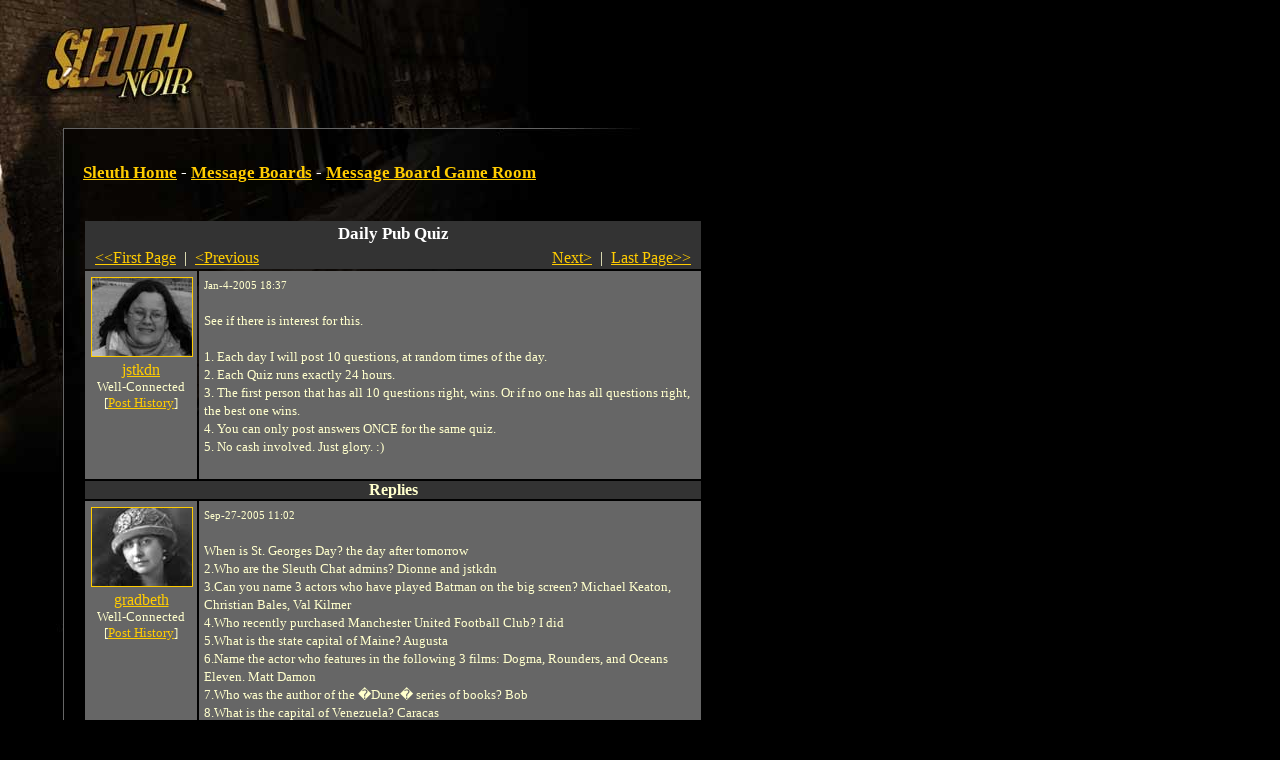

--- FILE ---
content_type: text/html
request_url: https://noir.playsleuth.com/map/cityhall/post.spy?id=3568&first_record=63098
body_size: 5282
content:


<?xml version="1.0" encoding="utf-8"?>
<!DOCTYPE html PUBLIC "-//W3C//DTD XHTML 1.0 Transitional//EN" "http://www.w3.org/TR/xhtml1/DTD/xhtml1-transitional.dtd">




<html>

<head>

<title>Message Board Game Room | Daily Pub Quiz</title>

<link rel="shortcut icon" href="https://noir.playsleuth.com/favicon.ico" type="image/x-icon" />
<link rel="Shortcut Icon" href="https://noir.playsleuth.com/favicon.ico" />

<meta name=viewport content="width=690">
<meta name="description" content="Sleuth is an open-ended detective RPG where you solve mysteries by searching for clues, questioning suspects and interviewing witnesses." />
<meta name="keywords" content="sleuth,detective,mystery,game,rpg" />
<meta http-equiv="Pragma" content="No-Cache" />
<meta http-equiv="Expires" content="Tue Aug 25 18:53:10 1975 GMT" />
<meta http-equiv="Content-Type" content="text/html; charset=utf-8">

<script type="text/javascript" language="javascript" src="https://noir.playsleuth.com/common/js/popups20070523.js"></script>

<style type="text/css">
<!--
/* 2005.09.26nv updates */
#boards td {padding:8px;}
#boards .small {font-size:11px;}
.hr {height:1px;border-top:1px solid #ffc;font-size:1px;line-height:normal;}


/* the good */
body, table, td, img, form {margin:0; padding:0;}
body {
    background: #000 url(https://hypoware-sleuth-noir.s3.amazonaws.com/images/bg/bg.jpg) top left no-repeat;
    color: #ffc;
    margin-left: 63px;
}

h1 {
    font: 17px/26px georgia, times, serif;
    font-weight: bold;
    color: #fff;
}

h2 {
    font: 13px/26px arial, helvetica, sans-serif;
    font-weight: bold;
    margin-top: 0px;
    color: #fff;
}

p {
    font: 13px/18px georgia, times, serif;
    color: #ffc;
    margin-left:0;
}

ol, li {
    font: 13px/18px georgia, times, serif;
    color: #ffc;
}

li {margin-left:-15px;}

/* the bad */
#footer {
    font: 11px/12px arial, helvetica, sans-serif;
    color: #666;
}

#footerFix {
    /* this will be a bg image to hade the footer line */
}

.errorText{
    font: 13px/18px georgia, times, serif;
    color: #f60;
}

.photoBorder{
    border-color: #fc0;
}

.politicNumba{
    font: 13px/18px verdana, trebuchet ms, arial, sans-serif;
}

.subscribeNotice {
padding:10px;
border:1px solid #fc0;
}
.yellowBorder {
border:1px solid #fc0;
}

.whiteBorder {
border:1px solid #fff;
}

.grayBorder {
border:1px solid #444;
}

.copy {
    font: 13px/18px georgia, times, serif;
    color: #ffc;
}

/* the anchors */
a {color: #fc0;}
a:hover {color: #ffc;}

#footer a {color: #666;}
#footer a:hover {color: #fff;}

/* old */
.logintable
{
    font-size: 13px;
    color: #fff;
    font-family: arial, helvetica, sans-serif;
    background-color: #333;
    padding:  2px 2px 2px 4px;
    border: 1px solid #DDDDDD;
}

-->
</style>

<style type="text/css" media="all">@import "https://noir.playsleuth.com/common/modern.css";</style>


    <script language="javascript" type="text/javascript">
    <!--

    function ValidateReplyLength()
    {
        if(document.forms[0].elements.reply_text.value.length > 2000)
        {
            alert("Maximum Length for a Reply is 2000 characters.");
            document.forms[0].elements.reply_text.value = document.forms[0].elements.reply_text.value.substring(0,1999);
        }
    }

    // -->
    </script>
</head>


<body  >


<script type="text/javascript" language="JavaScript">
<!--
// mouseover
function swap() {
    if (document.images) {
        for (var i=0; i<swap.arguments.length; i+=2) {
            document[swap.arguments[i] ].src = eval(swap.arguments[i+1] + ".src");
        }
    }
}

// preload
if (document.images) {
    sleuth_mail = new Image();
    sleuth_mail.src = "https://hypoware-sleuth-noir.s3.amazonaws.com/images/mail/sleuth_mail.gif";
    sleuth_mail_mo = new Image();
    sleuth_mail_mo.src = "https://hypoware-sleuth-noir.s3.amazonaws.com/images/mail/sleuth_mail_mo.gif";
}

// -->
</script>

<style type="text/css">
<!--
    #sleuth_mail {
        border:1px solid #000;
        width:58px;
        height:26px;
        margin-top:15px;
        float:right;
    }
    #sleuth_mail:hover {
        border:1px solid #ffc;
    }
-->
</style>

<table cellspacing="0" border="0" width="627">
    <tr>
        <td><table cellspacing="0" border="0"><tr valign="middle">
            <td><img src="https://hypoware-sleuth-noir.s3.amazonaws.com/images/s.gif" width="50" height="106" alt="" /></td>
            <td align="center">



	<script type="text/javascript"><!--
	google_ad_client = "pub-7783495947588228";
	/* Noir banner 468x60, created 3/18/08 */
	google_ad_slot = "5640585178";
	google_ad_width = 468;
	google_ad_height = 60;
	//-->
	</script>
	<script type="text/javascript"
	src="https://pagead2.googlesyndication.com/pagead/show_ads.js">
	</script>


            </td>
            <td><img src="https://hypoware-sleuth-noir.s3.amazonaws.com/images/s.gif" width="5" height="1" alt="" /></td>
        </tr></table></td>
        <td>
        </td>
    </tr>
    <tr>
        <td>

            <table cellspacing="0" border="0">
                <tr>
                    <td><img src="https://hypoware-sleuth-noir.s3.amazonaws.com/images/nav/between.gif" width="450" height="23" alt="" /></td>
                </tr>
            </table>

        </td>
        <td align="right"></td>
    </tr>
</table>

<table cellspacing="0" border="0" width="627">
    <tr>
        <td bgcolor="#666666"><img src="https://hypoware-sleuth-noir.s3.amazonaws.com/images/s.gif" width="1" height="1" alt="" /></td>
        <td colspan="4"><img src="https://hypoware-sleuth-noir.s3.amazonaws.com/images/s.gif" width="1" height="20" alt="" /></td>
    </tr>
    <tr>
        <td bgcolor="#666666"><img src="https://hypoware-sleuth-noir.s3.amazonaws.com/images/s.gif" width="1" height="430" alt="" /></td>
        <td><img src="https://hypoware-sleuth-noir.s3.amazonaws.com/images/s.gif" width="1" height="1" alt="" /></td>
        <td valign="top">



<div>
    <h1>
    <a href="https://noir.playsleuth.com/login.spy">Sleuth Home</a>
     - <a href="boards.spy">Message Boards</a>
     - <a href="board.spy?id=324">Message Board Game Room</a>
    </h1>
</div>

<br />



    <table cellpadding="5">

        <tr>
            <td><img src="https://hypoware-sleuth-noir.s3.amazonaws.com/images/spacer.gif" width="90" height="1" border="0" alt="0" /></td>
            <td><img src="https://hypoware-sleuth-noir.s3.amazonaws.com/images/spacer.gif" width="500" height="1" border="0" alt="0" /></td>
        </tr>
        <tr bgcolor="#333333">
            <td colspan="2" align="center">
                <span style="font: 17px/26px georgia, times, serif; font-weight: bold;  color: #fff;">Daily Pub Quiz</span>
                    <br />
                    <table width="100%"><tr>
                        <td align="left"><nobr>&nbsp;
                                <a href="post.spy?id=3568">&#60;&#60;First Page</a> &nbsp;|&nbsp;
                                <a href="post.spy?id=3568&first_record=63042">&#60;Previous</a>
                        </nobr></td>
                        <td align="right"><nobr>
                                <a href="post.spy?id=3568&first_record=63299">Next&#62;</a> &nbsp;|&nbsp;
                                <a href="post.spy?id=3568&first_record=168329">Last Page&#62;&#62;</a>
                        &nbsp;</nobr></td>
                    </tr></table>
            </td>
        </tr>

        <tr valign="top" bgcolor="#666666">
            <td align="center"><p style="margin: 5px;">
				<div class="avatar">
					<img src="https://hypoware-sleuth-noir.s3.amazonaws.com/images/people/female/102.jpg" border="0" class="photoBorder" alt="jstkdn" />
				</div>
                    <a href="https://noir.playsleuth.com/detective/detective.spy?id=5912">jstkdn</a><br />
					<div style="font-size:small; white-space:nowrap;">Well-Connected</div>
                    <div style="font-size:small; white-space:nowrap;">[<a href="https://noir.playsleuth.com/detective/userposts.spy?id=5912">Post History</a>]</div>
            </p></td>
            <td><p style="margin: 5px;">
                <font style="FONT-SIZE: 11px">Jan-4-2005 18:37
                
                </font><br /><br />
                See if there is interest for this.<br /><br />1. Each day I will post 10 questions, at random times of the day.<br />2. Each Quiz runs exactly 24 hours.<br />3. The first person that has all 10 questions right, wins. Or if no one has all questions right, the best one wins.<br />4. You can only post answers ONCE for the same quiz.<br />5. No cash involved. Just glory. :)
                <br /><br />
            </p></td>

        </tr>

            <tr bgcolor="#333333"><td colspan="2" align="center"><b>Replies</b></td></tr>

                    <tr bgcolor="#666666" valign="top">
                        <td align="center"><p style="margin: 5px;">
							<div class="avatar">
								<img src="https://hypoware-sleuth-noir.s3.amazonaws.com/images/people/female/14.jpg" border="0" class="photoBorder" alt="gradbeth" />
							</div>
                                <a href="https://noir.playsleuth.com/detective/detective.spy?id=103717">gradbeth</a><br />
								<div style="font-size:small; white-space:nowrap;">Well-Connected</div>
                                <div style="font-size:small; white-space:nowrap;">[<a href="https://noir.playsleuth.com/detective/userposts.spy?id=103717">Post History</a>]</div>
                        </p></td>
                        <td><p style="margin: 5px;">
                            <font style="FONT-SIZE: 11px">Sep-27-2005 11:02</font><br /><br />
                            When is St. Georges Day? the day after tomorrow<br />2.Who are the Sleuth Chat admins? Dionne and jstkdn<br />3.Can you name 3 actors who have played Batman on the big screen? Michael Keaton, Christian Bales, Val Kilmer<br />4.Who recently purchased Manchester United Football Club? I did<br />5.What is the state capital of Maine? Augusta<br />6.Name the actor who features in the following 3 films: Dogma, Rounders, and Oceans Eleven. Matt Damon<br />7.Who was the author of the �Dune� series of books? Bob<br />8.What is the capital of Venezuela? Caracas<br />9.Which agency is top of the London high scores? Sirens<br />10.Tiebreaker: Should scores be tied closest total wins. According to Wikipedias record of the 2000 Census, What was the population of Greater Mexico City in the year 2000? 12,945,563<br />
                        <br /><br />
                        </p></td>
                    </tr>
                    <tr bgcolor="#666666" valign="top">
                        <td align="center"><p style="margin: 5px;">
							<div class="avatar">
								<img src="https://hypoware-sleuth-noir.s3.amazonaws.com/images/people/female/14.jpg" border="0" class="photoBorder" alt="Moonshh" />
							</div>
                                <a href="https://noir.playsleuth.com/detective/detective.spy?id=19940">Moonshh</a><br />
								<div style="font-size:small; white-space:nowrap;">Well-Connected</div>
                                <div style="font-size:small; white-space:nowrap;">[<a href="https://noir.playsleuth.com/detective/userposts.spy?id=19940">Post History</a>]</div>
                        </p></td>
                        <td><p style="margin: 5px;">
                            <font style="FONT-SIZE: 11px">Sep-27-2005 16:18</font><br /><br />
                            7. Frank Herbert
                        <br /><br />
                        </p></td>
                    </tr>
                    <tr bgcolor="#666666" valign="top">
                        <td align="center"><p style="margin: 5px;">
							<div class="avatar">
								<img src="https://hypoware-sleuth-noir.s3.amazonaws.com/images/people/male/124.jpg" border="0" class="photoBorder" alt="River D" />
							</div>
                                <a href="https://noir.playsleuth.com/detective/detective.spy?id=51351">River D</a><br />
								<div style="font-size:small; white-space:nowrap;">Well-Connected</div>
                                <div style="font-size:small; white-space:nowrap;">[<a href="https://noir.playsleuth.com/detective/userposts.spy?id=51351">Post History</a>]</div>
                        </p></td>
                        <td><p style="margin: 5px;">
                            <font style="FONT-SIZE: 11px">Sep-28-2005 12:12</font><br /><br />
                            OK people answers time:<br /><br />1.23rd April<br />2.jstkdn and DionneDawson<br />3.The 4 I was thinking of were: Michael Keaton, Val Kilmer, George Clooney and Christian Bale<br />4.Malcolm Glazer<br />5.Augusta<br />6.Matt Damon<br />7.Frank Herbert<br />8.Caracas<br />9.Sirens<br />10.17,809,471<br /><br />I proclaim gradbeth the winner with a fabulous 6/10<br /><br />Congratulations.
                        <br /><br />
                        </p></td>
                    </tr>
                    <tr bgcolor="#666666" valign="top">
                        <td align="center"><p style="margin: 5px;">
							<div class="avatar">
								<img src="https://hypoware-sleuth-noir.s3.amazonaws.com/images/people/female/999125313.jpg" border="0" class="photoBorder" alt="Lady Emerald Devon" />
							</div>
                                <a href="https://noir.playsleuth.com/detective/detective.spy?id=125313">Lady Emerald Devon</a><br />
								<div style="font-size:small; white-space:nowrap;">Nomad</div>
                                <div style="font-size:small; white-space:nowrap;">[<a href="https://noir.playsleuth.com/detective/userposts.spy?id=125313">Post History</a>]</div>
                        </p></td>
                        <td><p style="margin: 5px;">
                            <font style="FONT-SIZE: 11px">Sep-28-2005 12:57</font><br /><br />
                            It means that you're writing the next one GradBeth!
                        <br /><br />
                        </p></td>
                    </tr>
                    <tr bgcolor="#666666" valign="top">
                        <td align="center"><p style="margin: 5px;">
							<div class="avatar">
								<img src="https://hypoware-sleuth-noir.s3.amazonaws.com/images/people/female/102.jpg" border="0" class="photoBorder" alt="jstkdn" />
							</div>
                                <a href="https://noir.playsleuth.com/detective/detective.spy?id=5912">jstkdn</a><br />
								<div style="font-size:small; white-space:nowrap;">Well-Connected</div>
                                <div style="font-size:small; white-space:nowrap;">[<a href="https://noir.playsleuth.com/detective/userposts.spy?id=5912">Post History</a>]</div>
                        </p></td>
                        <td><p style="margin: 5px;">
                            <font style="FONT-SIZE: 11px">Sep-28-2005 17:05</font><br /><br />
                            If it is about migration patterns of single celled bactaria, that then turn in to multi celled ones......I am afraid I have to sit that one out. :)
                        <br /><br />
                        </p></td>
                    </tr>
                    <tr bgcolor="#666666" valign="top">
                        <td align="center"><p style="margin: 5px;">
							<div class="avatar">
								<img src="https://hypoware-sleuth-noir.s3.amazonaws.com/images/people/male/35.jpg" border="0" class="photoBorder" alt="Cicero" />
							</div>
                                <a href="https://noir.playsleuth.com/detective/detective.spy?id=72828">Cicero</a><br />
								<div style="font-size:small; white-space:nowrap;">Well-Connected</div>
                                <div style="font-size:small; white-space:nowrap;">[<a href="https://noir.playsleuth.com/detective/userposts.spy?id=72828">Post History</a>]</div>
                        </p></td>
                        <td><p style="margin: 5px;">
                            <font style="FONT-SIZE: 11px">Sep-28-2005 22:46</font><br /><br />
                            Nuceli!  One answer could be nuceli!<br /><br />
                        <br /><br />
                        </p></td>
                    </tr>
                    <tr bgcolor="#666666" valign="top">
                        <td align="center"><p style="margin: 5px;">
							<div class="avatar">
								<img src="https://hypoware-sleuth-noir.s3.amazonaws.com/images/people/female/14.jpg" border="0" class="photoBorder" alt="Dionne Dawson" />
							</div>
                                <a href="https://noir.playsleuth.com/detective/detective.spy?id=20723">Dionne Dawson</a><br />
								
                                <div style="font-size:small; white-space:nowrap;">[<a href="https://noir.playsleuth.com/detective/userposts.spy?id=20723">Post History</a>]</div>
                        </p></td>
                        <td><p style="margin: 5px;">
                            <font style="FONT-SIZE: 11px">Sep-28-2005 23:04</font><br /><br />
                            Was that you talking again, Rock? ;)
                        <br /><br />
                        </p></td>
                    </tr>
                    <tr bgcolor="#666666" valign="top">
                        <td align="center"><p style="margin: 5px;">
							<div class="avatar">
								<img src="https://hypoware-sleuth-noir.s3.amazonaws.com/images/people/female/102.jpg" border="0" class="photoBorder" alt="jstkdn" />
							</div>
                                <a href="https://noir.playsleuth.com/detective/detective.spy?id=5912">jstkdn</a><br />
								<div style="font-size:small; white-space:nowrap;">Well-Connected</div>
                                <div style="font-size:small; white-space:nowrap;">[<a href="https://noir.playsleuth.com/detective/userposts.spy?id=5912">Post History</a>]</div>
                        </p></td>
                        <td><p style="margin: 5px;">
                            <font style="FONT-SIZE: 11px">Sep-29-2005 05:21</font><br /><br />
                            Ohmy Rock is having an identity crisis.
                        <br /><br />
                        </p></td>
                    </tr>
                    <tr bgcolor="#666666" valign="top">
                        <td align="center"><p style="margin: 5px;">
							<div class="avatar">
								<img src="https://hypoware-sleuth-noir.s3.amazonaws.com/images/people/female/14.jpg" border="0" class="photoBorder" alt="gradbeth" />
							</div>
                                <a href="https://noir.playsleuth.com/detective/detective.spy?id=103717">gradbeth</a><br />
								<div style="font-size:small; white-space:nowrap;">Well-Connected</div>
                                <div style="font-size:small; white-space:nowrap;">[<a href="https://noir.playsleuth.com/detective/userposts.spy?id=103717">Post History</a>]</div>
                        </p></td>
                        <td><p style="margin: 5px;">
                            <font style="FONT-SIZE: 11px">Sep-29-2005 07:38</font><br /><br />
                            ok ok here's my quiz:<br /><br />1. Who won the Nobel prize for discovering the DNA double helix? (hint, two people)<br /><br />2. What is Anton Von Leeuwenhoek  famous for?<br />3.  The average temperature of the human intestine is what?<br />4. What are the names of the 3 remaining NASA space shuttles ?<br />5. In science what does the Acronym PAGE stand for?<br />6.  What animal is thought to be a carrier of West Nile Virus?<br />7.  Name 2 African Countries known to have had Ebola outbreaks (extra points if you can name the German City with a similar outbreak)<br />8. Name the movie that starred Dustin Hoffman, Cuba Gooding Jr. and Renee Russo.<br />9.  Finish the theme song: A horse is a horse of course of course....<br />10.  Who played Willow in Buffy the Vampire slayer?
                        <br /><br />
                        </p></td>
                    </tr>
                    <tr bgcolor="#666666" valign="top">
                        <td align="center"><p style="margin: 5px;">
							<div class="avatar">
								<img src="https://hypoware-sleuth-noir.s3.amazonaws.com/images/people/female/999125313.jpg" border="0" class="photoBorder" alt="Lady Emerald Devon" />
							</div>
                                <a href="https://noir.playsleuth.com/detective/detective.spy?id=125313">Lady Emerald Devon</a><br />
								<div style="font-size:small; white-space:nowrap;">Nomad</div>
                                <div style="font-size:small; white-space:nowrap;">[<a href="https://noir.playsleuth.com/detective/userposts.spy?id=125313">Post History</a>]</div>
                        </p></td>
                        <td><p style="margin: 5px;">
                            <font style="FONT-SIZE: 11px">Sep-29-2005 07:47</font><br /><br />
                            1. David Seaman and Issac Newton<br />2. He replaced David Seaman as the new Arsenal Goal Keeper<br />3. 37.5 degrees celsius<br />4. David Seaman, Hondruas City and Frank Herbert<br />5. Pretty, Agile Girl in England.<br />6. Mosquito (newly discovered in the States by a Biology Student)<br />7. Congo and Zaire (Bonn)<br />8. Rounders<br />9. unless of course that horse is Mr Ed? (Never saw it though)<br />10. Alysson Hannigan (Spelt it wrong)<br />5. 
                        <br /><br />
                        </p></td>
                    </tr>
            <tr bgcolor="#333333">
                <td colspan="2" align="center">
                        <table width="100%"><tr>
                            <td align="left"><nobr>&nbsp;
                                    <a href="post.spy?id=3568">&#60;&#60;First Page</a> &nbsp;|&nbsp;
                                    <a href="post.spy?id=3568&first_record=63042">&#60;Previous</a>
                            </nobr></td>
                            <td align="right"><nobr>
                                    <a href="post.spy?id=3568&first_record=63299">Next&#62;</a> &nbsp;|&nbsp;
                                    <a href="post.spy?id=3568&first_record=168329">Last Page&#62;&#62;</a>
                            &nbsp;</nobr></td>
                        </tr></table>
                </td>
            </tr>

    </table>

    <br />
        [ <b>You must <a href="https://noir.playsleuth.com/login.spy">login</a> to reply</b> ]




<br /><br />



<!-- one column version -->
    </td>
</tr>
<tr>
    <td bgcolor="#666666"><img src="https://hypoware-sleuth-noir.s3.amazonaws.com/images/s.gif" width="1" height="1" alt="" /></td>
    <td colspan="2"><img src="https://hypoware-sleuth-noir.s3.amazonaws.com/images/s.gif" width="1" height="20" alt="" /></td>
</tr>
<tr>
    <td bgcolor="#666666"><img src="https://hypoware-sleuth-noir.s3.amazonaws.com/images/s.gif" width="1" height="1" alt="" /></td>
    <td><img src="https://hypoware-sleuth-noir.s3.amazonaws.com/images/s.gif" width="19" height="1" alt="" /></td>
    <td><img src="https://hypoware-sleuth-noir.s3.amazonaws.com/images/s.gif" width="620" height="1" alt="" /></td>
</tr>

</table>

<table cellspacing="0" border="0" width="627">
<tr>
    <td colspan="3" bgcolor="#666666" id="footerFix"><img src="https://hypoware-sleuth-noir.s3.amazonaws.com/images/s.gif" width="1" height="1" alt="" /></td>
</tr>
<tr>
    <td bgcolor="#666666"><img src="https://hypoware-sleuth-noir.s3.amazonaws.com/images/s.gif" width="1" height="1" alt="" /></td>
    <td colspan="2"><img src="https://hypoware-sleuth-noir.s3.amazonaws.com/images/s.gif" width="1" height="15" alt="" /></td>
</tr>
<tr>
    <td bgcolor="#666666"><img src="https://hypoware-sleuth-noir.s3.amazonaws.com/images/s.gif" width="1" height="1" alt="" /></td>
    <td><img src="https://hypoware-sleuth-noir.s3.amazonaws.com/images/s.gif" width="1" height="1" alt="" /></td>
    <td>

<div id="footer">
<a href="javascript:popHelp('https://noir.playsleuth.com/help/subscriptions.html');">Subscription FAQ</a>
|
<a href="javascript:popHelp('https://noir.playsleuth.com/help/privacy.html');">Privacy Policy</a>
|
<a href="javascript:popHelp('https://noir.playsleuth.com/help/newbie.html');">Newbie FAQ</a>
|
<a href="javascript:popHelp('https://noir.playsleuth.com/help/conduct.html');">Code of Conduct</a>
|
<a href="http://www.hypoware.com/" target="_blank">Hypothetical Software</a>
<br />
Copyright Hypothetical Software 2010
</div>

    </td>
</tr>
<tr>
    <td bgcolor="#666666"><img src="https://hypoware-sleuth-noir.s3.amazonaws.com/images/s.gif" width="1" height="1" alt="" /></td>
    <td colspan="4"><img src="https://hypoware-sleuth-noir.s3.amazonaws.com/images/s.gif" width="1" height="15" alt="" /></td>
</tr>
<tr>
    <td><img src="https://hypoware-sleuth-noir.s3.amazonaws.com/images/s.gif" width="1" height="1" alt="" /></td>
    <td><img src="https://hypoware-sleuth-noir.s3.amazonaws.com/images/s.gif" width="19" height="1" alt="" /></td>
    <td><img src="https://hypoware-sleuth-noir.s3.amazonaws.com/images/s.gif" width="607" height="1" alt="" /></td>
</tr>
</table>

<br /><br />



<!-- BEGIN GOOGLE ANALYTICS CODE -->
<script src="https://www.google-analytics.com/urchin.js" type="text/javascript">
</script>
<script type="text/javascript">
_uacct = "UA-216298-1";
urchinTracker();
</script>
<!-- END GOOGLE ANALYTICS CODE -->


</body>
</html>


--- FILE ---
content_type: text/html; charset=utf-8
request_url: https://www.google.com/recaptcha/api2/aframe
body_size: 266
content:
<!DOCTYPE HTML><html><head><meta http-equiv="content-type" content="text/html; charset=UTF-8"></head><body><script nonce="bPCZ_Vya0S1ElrAbTL1XtQ">/** Anti-fraud and anti-abuse applications only. See google.com/recaptcha */ try{var clients={'sodar':'https://pagead2.googlesyndication.com/pagead/sodar?'};window.addEventListener("message",function(a){try{if(a.source===window.parent){var b=JSON.parse(a.data);var c=clients[b['id']];if(c){var d=document.createElement('img');d.src=c+b['params']+'&rc='+(localStorage.getItem("rc::a")?sessionStorage.getItem("rc::b"):"");window.document.body.appendChild(d);sessionStorage.setItem("rc::e",parseInt(sessionStorage.getItem("rc::e")||0)+1);localStorage.setItem("rc::h",'1768825661564');}}}catch(b){}});window.parent.postMessage("_grecaptcha_ready", "*");}catch(b){}</script></body></html>

--- FILE ---
content_type: application/javascript
request_url: https://noir.playsleuth.com/common/js/popups20070523.js
body_size: 224
content:
function popHelp(url)
{
	var popup = window.open(url,"sleuthhelp",'width=550,height=550,resizable=no,scrollbars=yes');
	popup.focus();
}

function popInfo(url)
{
	var popup = window.open(url,"sleuthpop",'width=350,height=350,resizable=no,scrollbars=yes');
	popup.focus();
}

function popMessage(url,id)
{
	var popup = window.open(url,"sleuthmessage"+id,'width=350,height=350,resizable=no,scrollbars=yes');
	popup.focus();
}

function popMail(url)
{
	var popup = window.open(url,"sleuthmail",'width=400,height=450,resizable=no,scrollbars=no');
	popup.focus();
	if (!popup.opener) popup.opener = self;
}
